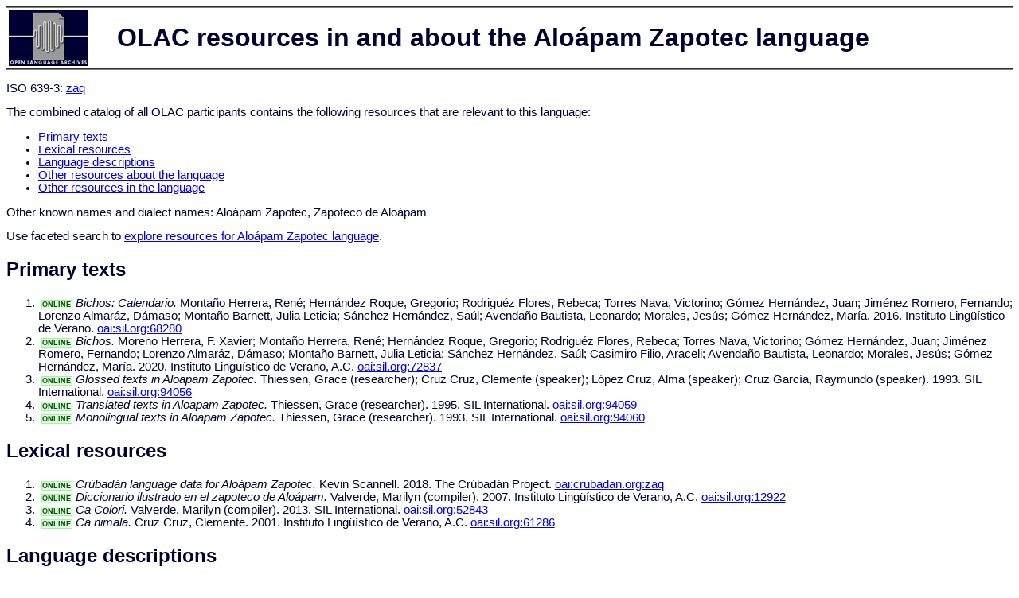

--- FILE ---
content_type: text/html
request_url: http://olac.ldc.upenn.edu/language/zaq
body_size: 2582
content:
<html>
<head>
<title>OLAC resources in and about the Aloápam Zapotec language</title>
<meta http-equiv="Content-type" content="text/html;charset=UTF-8" />
<script type="text/javascript" src="/js/gatrack.js"></script>
<link rel="stylesheet" type="text/css" href="/olac.css">
<style>
.online_indicator {
  font-size: 7pt;
  font-weight: bold;
  color: #005500;
  background-color: #DDFFDD;
  border: solid 1pt #AAEEAA;
  margin: 3pt;
  padding: 0pt;
 }
</style>
</head>
<body>

<table class="doc_header">
    <tr>
        <td class="doc_header_logobox">
            <a href="/">
                <img alt="OLAC Logo" src="/images/olac100.gif"/>
            </a>
        </td>
        <td>OLAC resources in and about the Aloápam Zapotec language</td>
    </tr>
</table>

<p>ISO 639-3:
<a href="http://www-01.sil.org/iso639-3/documentation.asp?id=zaq">
zaq</a>
</p>

<p>
The combined catalog of all OLAC participants contains the following resources that are relevant to this language:</p>
<ul>
<li><a href="#primary_text">Primary texts</a></li><li><a href="#lexical_resources">Lexical resources</a></li><li><a href="#language_descriptions">Language descriptions</a></li><li><a href="#other_resources1">Other resources about the language</a></li><li><a href="#other_resources2">Other resources in the language</a></li></ul>

<p>Other known names and dialect names: Aloápam Zapotec,  Zapoteco de Aloápam</p><p>Use faceted search to <a href="http://search.language-archives.org/search.html?q=Alo%C3%A1pam+Zapotec">explore resources for Aloápam Zapotec language</a>.</p><a name="primary_text"></a><h2>Primary texts</h2><ol><li><span class="online_indicator">ONLINE</span><i>Bichos: Calendario.</i> Montaño Herrera, René; Hernández Roque, Gregorio; Rodriguéz Flores, Rebeca; Torres Nava, Victorino; Gómez Hernández, Juan; Jiménez Romero, Fernando; Lorenzo Almaráz, Dámaso; Montaño Barnett, Julia Leticia; Sánchez Hernández, Saúl; Avendaño Bautista, Leonardo; Morales, Jesús; Gómez Hernández, María. 2016. Instituto Lingüístico de Verano.
 <a href="/item/oai:sil.org:68280">oai:sil.org:68280</a></li><li><span class="online_indicator">ONLINE</span><i>Bichos.</i> Moreno Herrera, F. Xavier; Montaño Herrera, René; Hernández Roque, Gregorio; Rodriguéz Flores, Rebeca; Torres Nava, Victorino; Gómez Hernández, Juan; Jiménez Romero, Fernando; Lorenzo Almaráz, Dámaso; Montaño Barnett, Julia Leticia; Sánchez Hernández, Saúl; Casimiro Filio, Araceli; Avendaño Bautista, Leonardo; Morales, Jesús; Gómez Hernández, María. 2020. Instituto Lingüístico de Verano, A.C.
 <a href="/item/oai:sil.org:72837">oai:sil.org:72837</a></li><li><span class="online_indicator">ONLINE</span><i>Glossed texts in Aloapam Zapotec.</i> Thiessen, Grace (researcher); Cruz Cruz, Clemente (speaker); López Cruz, Alma (speaker); Cruz García, Raymundo (speaker). 1993. SIL International.
 <a href="/item/oai:sil.org:94056">oai:sil.org:94056</a></li><li><span class="online_indicator">ONLINE</span><i>Translated texts in Aloapam Zapotec.</i> Thiessen, Grace (researcher). 1995. SIL International.
 <a href="/item/oai:sil.org:94059">oai:sil.org:94059</a></li><li><span class="online_indicator">ONLINE</span><i>Monolingual texts in Aloapam Zapotec.</i> Thiessen, Grace (researcher). 1993. SIL International.
 <a href="/item/oai:sil.org:94060">oai:sil.org:94060</a></li></ol><a name="lexical_resources"></a><h2>Lexical resources</h2><ol><li><span class="online_indicator">ONLINE</span><i>Crúbadán language data for Aloápam Zapotec.</i> Kevin Scannell. 2018. The Crúbadán Project.
 <a href="/item/oai:crubadan.org:zaq">oai:crubadan.org:zaq</a></li><li><span class="online_indicator">ONLINE</span><i>Diccionario ilustrado en el zapoteco de Aloápam.</i> Valverde, Marilyn (compiler). 2007. Instituto Lingüístico de Verano, A.C.
 <a href="/item/oai:sil.org:12922">oai:sil.org:12922</a></li><li><span class="online_indicator">ONLINE</span><i>Ca Colori.</i> Valverde, Marilyn (compiler). 2013. SIL International.
 <a href="/item/oai:sil.org:52843">oai:sil.org:52843</a></li><li><span class="online_indicator">ONLINE</span><i>Ca nimala.</i> Cruz Cruz, Clemente. 2001. Instituto Lingüístico de Verano, A.C.
 <a href="/item/oai:sil.org:61286">oai:sil.org:61286</a></li></ol><a name="language_descriptions"></a><h2>Language descriptions</h2><ol><li><span class="online_indicator">ONLINE</span><i>Glottolog 5.2 Resources for Aloápam Zapotec.</i> n.a. 2025. Max Planck Institute for Evolutionary Anthropology.
 <a href="/item/oai:glottolog.org:aloa1235">oai:glottolog.org:aloa1235</a></li></ol><a name="other_resources1"></a><h2>Other resources about the language</h2><ol><li><span class="online_indicator">ONLINE</span><i>Zapotec, Aloápam: a language of Mexico.</i> n.a. 2018. SIL International.
 <a href="/item/oai:ethnologue.com:zaq">oai:ethnologue.com:zaq</a></li><li><span class="online_indicator">ONLINE</span><i>LINGUIST List Resources for Zapotec, Aloápam.</i> Damir Cavar, Director of Linguist List (editor); Malgorzata E. Cavar, Director of Linguist List (editor). 2017-09-27. The LINGUIST List (www.linguistlist.org).
 <a href="/item/oai:linguistlist.org:lang_zaq">oai:linguistlist.org:lang_zaq</a></li><li><span class="online_indicator">ONLINE</span><i>¿Nu utua neda uxudi chalupa lheꞌe inda too-a?.</i> Smith, Joan; Thiessen, Grace; Valverde, Marilyn; Nagai, Yasuko (illustrator). 1999. Instituto Lingüístico de Verano, A.C.
 <a href="/item/oai:sil.org:12685">oai:sil.org:12685</a></li><li><span class="online_indicator">ONLINE</span><i>¿Nu anca̱?.</i> Smith, Joan (compiler); Thiessen, Grace (compiler); Valverde, Marilyn (compiler). 1999. Instituto Lingüístico de Verano, A.C.
 <a href="/item/oai:sil.org:12757">oai:sil.org:12757</a></li><li><span class="online_indicator">ONLINE</span><i>Cuentu gue ttu binni ttuntu lenna ttu toma.</i> Smith, Joan; Thiessen, Grace; Valverde, Marilyn. 1999. Instituto Lingüístico de Verano, A.C.
 <a href="/item/oai:sil.org:13064">oai:sil.org:13064</a></li><li><span class="online_indicator">ONLINE</span><i>Juan benni güia güettoꞌo te.</i> Smith, Joan; Thiessen, Grace; Valverde, Marilyn. 1999. Instituto Lingüístico de Verano, A.C.
 <a href="/item/oai:sil.org:13199">oai:sil.org:13199</a></li><li><span class="online_indicator">ONLINE</span><i>Ulabari tisa gueri.</i> Smith, Joan; Thiessen, Grace; Valverde, Marilyn. 2000. Instituto Lingüístico de Verano.
 <a href="/item/oai:sil.org:13251">oai:sil.org:13251</a></li><li><span class="online_indicator">ONLINE</span><i>Ca bandera gue Méxicu.</i> Chávez H., Odilón. 1999. Instituto Lingüístico de Verano, A.C.
 <a href="/item/oai:sil.org:13335">oai:sil.org:13335</a></li><li><span class="online_indicator">ONLINE</span><i>Neti ulaba̱ ca númiru.</i> Valverde, Marilyn; Marlett, Cathy Moser (illustrator). 2005. Instituto Lingüístico de Verano, A.C.
 <a href="/item/oai:sil.org:42611">oai:sil.org:42611</a></li><li><span class="online_indicator">ONLINE</span><i>El Alfabeto en el zapoteco de Aloápam.</i> Valverde, Marilyn. 2013. SIL International.
 <a href="/item/oai:sil.org:52842">oai:sil.org:52842</a></li><li><span class="online_indicator">ONLINE</span><i>Las vocales en el zapoteco de Aloápam.</i> Valverde, Marilyn. 2013. SIL International.
 <a href="/item/oai:sil.org:52844">oai:sil.org:52844</a></li><li><span class="online_indicator">ONLINE</span><i>Ortografía: zapoteco del noroeste de Ixtlán.</i> Thiessen, Grace. 2001. Instituto Lingüístico de Verano, A.C.
 <a href="/item/oai:sil.org:60662">oai:sil.org:60662</a></li><li><span class="online_indicator">ONLINE</span><i>Gasná unia sila qui uxxuari yetta lo ni.</i> Valverde, Marilyn. 2002. Instituto Lingüístico de Verano, A.C.
 <a href="/item/oai:sil.org:60836">oai:sil.org:60836</a></li><li><span class="online_indicator">ONLINE</span><i>Gasná unri pastel.</i> Valverde, Marilyn. 2001. Instituto Lingüístico de Verano, A.C.
 <a href="/item/oai:sil.org:61279">oai:sil.org:61279</a></li><li><span class="online_indicator">ONLINE</span><i>Alfabeto ilustrado.</i> Cruz Cruz, Clemente (editor); Thiessen, Grace; Valverde, Marilyn. 2002. Instituto Lingüístico de Verano, A.C.
 <a href="/item/oai:sil.org:61287">oai:sil.org:61287</a></li><li><span class="online_indicator">ONLINE</span><i>Ulabari lhe unri ca letra lhe.</i> López Cruz, Alma (editor); Valverde, Marilyn. 2001. Instituto Lingüístico de Verano, A.C.
 <a href="/item/oai:sil.org:62080">oai:sil.org:62080</a></li></ol><a name="other_resources2"></a><h2>Other resources in the language</h2><ol><li><span class="online_indicator">ONLINE</span><i>Zapotec materials, Paul Radin papers.</i> Castellana, Felix; Radin, Paul, 1883-1959. 1912-1930. Indigenous Materials at the American Philosophical Society.
 <a href="/item/oai:indigenousguide.amphilsoc.org:9110">oai:indigenousguide.amphilsoc.org:9110</a></li></ol><p>Other known names and dialect names: Aloápam Zapotec,  Zapoteco de Aloápam</p><p>Other search terms: dialect, vernacular, discourse, stories, conversation, dialogue, documentation, lexicon, dictionary, vocabulary, wordlist, phrase book, grammar, syntax, morphology, phonology, orthography</p>
<hr>
<div class="timestamp">
http://www.language-archives.org/language.php/zaq<br>
Up-to-date as of: Tue Nov 4 0:34:31 EST 2025</div>

</body>
</html>
